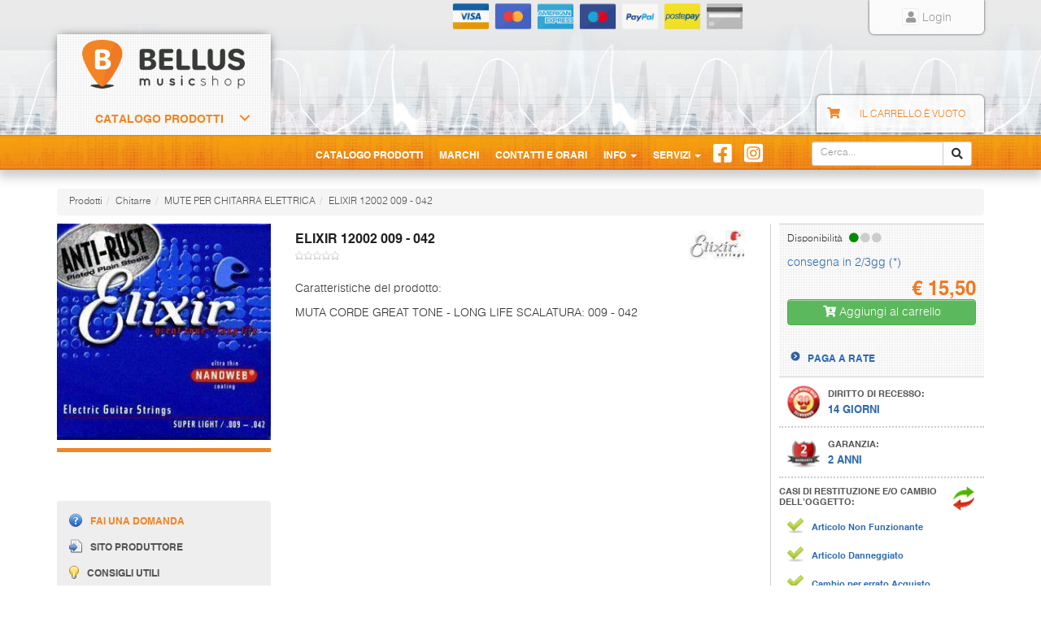

--- FILE ---
content_type: text/html; charset=UTF-8
request_url: https://www.bellusmusic.com/p/elixir-12002-009-042
body_size: 8204
content:
<!DOCTYPE html>
<html xmlns="http://www.w3.org/1999/xhtml" xml:lang="it" lang="it">
	<head profile="http://gmpg.org/xfn/11">
		<title>Elixir 12002 009 e 042 - Music Shop Bellus</title>
		<meta name="description" content="Acquista online Elixir 12002 009 e 042. MUTA CORDE GREAT TONE - LONG LIFE SCALATURA: 009 - 042" />
		
		<meta http-equiv="content-type" content="text/html; charset=UTF-8" />
		<meta name="dcterms.rightsHolder" content="Music Shop Bellus S.r.l." />
		<meta name="dcterms.dateCopyrighted" content="2026" />
		<meta name="viewport" content="width=device-width, initial-scale=1, user-scalable=no">
		<meta name="author" content="www.rhx.it" />
		<meta name="google-site-verification" content="i3tmWhQIYghIbIprUajV0903BFQPhCOMV_yT0ha2eAI" />
		<meta name="msvalidate.01" content="B6AB0A78C577017B7B3216CE83840BE0" />
		<meta name="distribution" content="global" />
		<meta name="robots" content="index,follow" />
		<meta name="language" content="it" />
		<meta name="copyright" content="Copyright 2026 Music Shop Bellus S.r.l." />
		
		<link rel="stylesheet" type="text/css" href="/aggregators/styles.css" media="screen" />
		<link rel="stylesheet" type="text/css" href="/aggregators/styles-print.css" media="print" />
		
		<link rel="apple-touch-icon" sizes="180x180" href="/public/fav/apple-touch-icon.png">
		<link rel="icon" type="image/png" sizes="32x32" href="/public/fav/favicon-32x32.png">
		<link rel="icon" type="image/png" sizes="192x192" href="/public/fav/android-chrome-192x192.png">
		<link rel="icon" type="image/png" sizes="16x16" href="/public/fav/favicon-16x16.png">
		<link rel="manifest" href="/public/fav/site.webmanifest">
		<link rel="mask-icon" href="/public/fav/safari-pinned-tab.svg" color="#f18523">
		<meta name="apple-mobile-web-app-title" content="Bellus Music Shop">
		<meta name="application-name" content="Bellus Music Shop">
		<meta name="msapplication-TileColor" content="#f18523">
		<meta name="msapplication-TileImage" content="/public/fav/mstile-144x144.png">
		<meta name="theme-color" content="#f18523">
		
		<script type="text/javascript" src="/aggregators/jsbase/default/jquery-3.2.0.min.js"></script>
		<script type="text/javascript" src="/aggregators/jscripts.js"></script>
		<!--[if lte IE 9]>
			<script src="/aggregators/jsbase/default/html5.shiv.js"></script>
			<script src="/aggregators/jsbase/default/respond.min.js"></script>
		<![endif]-->

		<script type="application/ld+json">{"@context": "http://schema.org","@type": "Organization","name": "Bellus Music Shop","logo": "https://www.bellusmusic.com/public/img/bellusmusic-logo.png","email": "info@bellusmusic.com","url": "https://www.bellusmusic.com/"}</script>
		<script type="application/ld+json">{"@context": "http://schema.org","@type": "WebSite","url": "https://www.bellusmusic.com/","name": "Bellus Music Shop"}</script>
	</head>
	<!-- Sito realizzato da www.rhx.it e mantenuto da polarityb.it -->
	<body id="product-details" lang="it"><div id="headerSimple"><img src="/img/bellus_logo_600.jpg" alt="www.bellusmusic.com" /></div>
<header class="no-print">
    <div class="container">
        <div class="row">
            <div class="col-md-7 col-md-offset-5">
                <div class="row">
                    <div class="col-sm-9">
                        <div class="visible-xs pull-left">
                            <a class="topleft-social-icon btn btn-link"
                                href="http://it-it.facebook.com/pages/Belluno-Italy/MUSIC-SHOP-BELLUS-Strumenti-musicali-e-commerce/121436857227"
                                target="_blank"><i class="fab fa-facebook-square social-icon" style="color: #1877f2;"></i></a>
                            <a class="topleft-social-icon btn btn-link" href="https://www.instagram.com/bellusmusic/"
                                target="_blank"><i class="fab fa-instagram-square social-icon" style="color: #c13584;"></i></a>
                        </div>
                        <ul class="no-print hidden-xs clearfix" id="top-nav-bar">
                            <li class="creditcard visa"></li>
                            <li class="creditcard mastercard"></li>
                            <li class="creditcard amex"></li>
                            <li class="creditcard maestro"></li>
                            <li class="creditcard paypal"></li>
                            <li class="creditcard postepay"></li>
                            <li class="creditcard other"></li>
                        </ul>
                    </div>
                    <div class="col-sm-3">
                        <ul id="login">
                            <li class="login-left"></li>
                                                        <li class="login-center"><a href="/login/"><i class="fa fa-user fa-border"></i>
                                    Login</a></li>
                            <li class="login-right"> </li>
                        </ul>
                    </div>
                </div>
            </div>
        </div>
    </div>
    <div class="container" id="middle-header">
        <div class="row">
            <div class="col-sm-4 col-md-3">
                <div id="logo" itemscope="" itemtype="http://schema.org/Organization">
                    <a href="/" itemprop="url">
                        <img itemprop="logo" src="/public/img/bellusmusic-logo.png" alt="Bellus Music Shop" />
                    </a>
                </div>
            </div>
        </div>
        <div class="row relative-row">
            <div class="col-sm-4 col-md-3">
                <div class="no-print" id="sidebar">
                    <div id="main-sidebar-holder" data-hook="homepage_sidebar_navigation" data-menu-realm="articolo">
                        <div class="cd-dropdown-wrapper">
	<a class="cd-dropdown-trigger" href="javascript:void(0);">Catalogo Prodotti</a>
	<nav class="cd-dropdown">
		<h2>Catalogo Prodotti</h2>
		<a href="javascript:void(0);" class="cd-close">Chiudi</a>
		<ul class="cd-dropdown-content">
			<!-- .no-child-leaf -->					<li class="no-child-leaf">
						<a href="/c/amplificatori" class="">Amplificatori</a>
											</li>
					<!-- .no-child-leaf -->					<li class="no-child-leaf">
						<a href="/c/amplificazione-audio-professionale" class="">Amplificazione - Mixer</a>
											</li>
					<!-- .no-child-leaf -->					<li class="no-child-leaf">
						<a href="/c/bassi-elettrick" class="">Bassi</a>
											</li>
					<!-- .no-child-leaf -->					<li class="no-child-leaf">
						<a href="/c/vendita-batterie-percussioni" class="">Batterie - Percussioni</a>
											</li>
					<!-- .no-child-leaf -->					<li class="no-child-leaf">
						<a href="/c/vendita-chitarre-elettriche-acustiche" class="">Chitarre</a>
											</li>
					<!-- .no-child-leaf -->					<li class="no-child-leaf">
						<a href="/c/midi-expander-professionali" class="">Controller - Expander</a>
											</li>
					<!-- .no-child-leaf -->					<li class="no-child-leaf">
						<a href="/c/dj-point" class="">DJ Point</a>
											</li>
					<!-- .no-child-leaf -->					<li class="no-child-leaf">
						<a href="/c/processori-audio-professionali" class="">Effetti - processori</a>
											</li>
					<!-- .no-child-leaf -->					<li class="no-child-leaf">
						<a href="/c/vendita-strumenti-a-fiato" class="">Fiati</a>
											</li>
					<!-- .no-child-leaf -->					<li class="no-child-leaf">
						<a href="/c/vednita-fisarmoniche-online" class="">Fisarmoniche</a>
											</li>
					<!-- .no-child-leaf -->					<li class="no-child-leaf">
						<a href="/c/strumenti-liuteria" class="">Liuteria</a>
											</li>
					<!-- .no-child-leaf -->					<li class="no-child-leaf">
						<a href="/c/effetti-luce-per-disco" class="">Luci</a>
											</li>
					<!-- .no-child-leaf -->					<li class="no-child-leaf">
						<a href="/c/pianoforti-professionali-online" class="">Pianoforti</a>
											</li>
					<!-- .no-child-leaf -->					<li class="no-child-leaf">
						<a href="/c/software-schede-audio" class="">Schede audio - Software</a>
											</li>
					<!-- .no-child-leaf -->					<li class="no-child-leaf">
						<a href="/c/spartiti-musicali" class="">Spartiti musicali</a>
											</li>
					<!-- .no-child-leaf -->					<li class="no-child-leaf">
						<a href="/c/tastiere-synt-organi" class="">Tastiere - Synt - Organi</a>
											</li>
							</ul>
		<!-- .cd-dropdown-content -->
	</nav>
	<!-- .cd-dropdown -->
</div>
                    </div>
                </div>
            </div>
            <div class="col-sm-4 col-sm-offset-4 col-md-offset-5">
                <div class="navbar-header pull-left">
                    <button type="button" class="navbar-toggle collapsed" data-toggle="collapse"
                        data-target="#bs-example-navbar-collapse-1" aria-expanded="false">
                        <span class="sr-only">Toggle navigation</span>
                        <span class="icon-bar"></span>
                        <span class="icon-bar"></span>
                        <span class="icon-bar"></span>
                    </button>
                </div>
                <div class="no-print" id="header-cart">
                    <i class="fa fa-shopping-cart"></i>
                    <span class="hidden-xs">Il carrello è vuoto</span>                </div>
            </div>
        </div>
    </div>
    <nav class="navbar navbar-default">
        <div class="container">
            <div class="row">
                <div class="col-md-9 col-md-offset-3">
                    <div class="collapse navbar-collapse" id="bs-example-navbar-collapse-1">
                        <div id="search-box">
                            <form id="search_form" method="GET" action="/search/" accept-charset="UTF-8"
                                class="navbar-form navbar-right clearfix">
                                <div class="input-group input-group-sm">
                                    <input type="text" class="form-control" placeholder="Cerca..." name="q" id="words" >
                                    <span class="input-group-btn">
                                        <button type="submit" value="Cerca" class="btn btn-default"><i
                                                class="fa fa-search"></i></button>
                                    </span>
                                </div>
                            </form>
                        </div>
                        <ul class="nav navbar-nav" id="nav-menu">
                            <li><a href="javascript:void(0);" id="category-list-secondary-trigger">Catalogo Prodotti</a></li>
                            <li class="notactive"><a
                                    href="/servizi/marchi/">Marchi</a></li>
                            <li class="notactive">
                                <a href="/informazioni/contatti_orari/">Contatti e Orari</a>
                            </li>
                            <li class="dropdown">
                                <a href="javascript:void(0);" class="dropdown-toggle" data-toggle="dropdown" role="button"
                                    aria-haspopup="true" aria-expanded="false">Info <span class="caret"></span></a>
                                <ul class="dropdown-menu">
                                    <li class="notactive"><a
                                            href="/servizi/faq/">Domande Frequenti</a></li>
                                    <li
                                        class="notactive">
                                        <a href="/informazioni/garanzia/">Garanzia</a>
                                    </li>
                                    <li class="notactive">
                                        <a href="/informazioni/recesso/">Diritto di Recesso</a>
                                    </li>
                                    <li
                                        class="notactive">
                                        <a href="/informazioni/modalita_pagamento/">Pagamenti</a>
                                    </li>
                                </ul>
                            </li>
                            <li class="dropdown">
                                <a href="javascript:void(0);" class="dropdown-toggle" data-toggle="dropdown" role="button"
                                    aria-haspopup="true" aria-expanded="false">Servizi <span class="caret"></span></a>
                                <ul class="dropdown-menu">
                                    <li class="notactive"><a
                                            href="/servizi/feedback/">Dicono di Noi</a></li>
                                    <li
                                        class="notactive">
                                        <a href="/servizi/consigli_utili/">Consigli Utili</a>
                                    </li>
                                    <li
                                        class="notactive">
                                        <a href="/servizi/manuali_strumenti/">Manuali Strumenti</a>
                                    </li>
                                    <li
                                        class="notactive">
                                        <a href="/servizi/centri_assistenza/">Centri Assistenza</a>
                                    </li>
                                    <li class="notactive"><a
                                            href="/servizi/faq/">F.A.Q.</a></li>
                                </ul>
                            </li>
                            <li class="social hidden-xs">
                                <a
                                    href="http://it-it.facebook.com/pages/Belluno-Italy/MUSIC-SHOP-BELLUS-Strumenti-musicali-e-commerce/121436857227"><i
                                        class="fab fa-facebook-square social-icon"></i></a>
                            </li>
                            <li class="social hidden-xs">
                                <a href="https://www.instagram.com/bellusmusic/" target="_blank"><i
                                        class="fab fa-instagram-square social-icon"></i></a>
                            </li>
                        </ul>

                    </div>
                </div>
            </div>
            <!-- search-box -->
        </div>
    </nav>
</header>
<!-- /header -->
<div id="subHeader">
</div>
<!-- /subHeader -->
<div id="wrapper" class="container">
    <!-- ex mainBox -->
    <div id="content" data-hook>
        		<div id="breadcrumbs" class="no-print">
			<ol class="breadcrumb">
				<li>Prodotti</li><li><a href="/chitarre/">Chitarre</a></li><li><a href="/chitarre/mute_per_chitarra_elettrica/">MUTE PER CHITARRA ELETTRICA</a></li><li><a href="">ELIXIR 12002 009 - 042</a></li>			</ol>
		</div>
		<div itemscope itemtype="http://schema.org/Product"><div id="schedaArticolo">
<div class="row"><div class="col-sm-6 col-sm-offset-3"><div class="pull-left"><h1 id="product-name" itemprop="name">ELIXIR 12002 009 - 042</h1><meta itemprop="sku" content="BM-467438" /><div id="product-rate"><span class="stars"><div class="stella off" value="1" alt="Pessimo"></div><div class="stella off" value="2" alt="Mediocre"></div><div class="stella off" value="3" alt="Sufficente"></div><div class="stella off" value="4" alt="Buono"></div><div class="stella off" value="5" alt="Ottimo"></div></span></div></div><div class="pull-right"><div id="product-brand">
<a itemprop="brand" itemscope itemtype="http://schema.org/Brand" href="/m/corde-elixir-scontate"><img src="/web/marca/00344/00344-ico.jpg" alt="Marchio ELIXIR" itemprop="logo" height="36" /><meta itemprop="name" content="ELIXIR" /></a><br /></div>
</div>
</div></div><div class="row"><div class="col-sm-3"><div id="product-images" class="top-relative">
<div data-hook="" id="main-image">
<a class="blueimp" href="https://www.bellusmusic.com/articolo/467438/467438.jpg" data-gallery="#blueimp-gallery"><img class="resp-img" itemprop="image" src="https://www.bellusmusic.com/web/articolo/azibTzL7G4sog4VhIzj5dytzA/467438-lt.jpg" alt="ELIXIR 12002 009 - 042" title="ELIXIR 12002 009 - 042" /></a></div>
</div>
<div id="product-grey-box" class="visible-md visible-lg"><ul id="list"><li class="submenu"><a class="lightwindow fancybox fancybox.ajax" href="/box.php?act=info_request&amp;c=467438" rel="nofollow"><img src="/public/img/ico-domanda.png" alt="Fai una domanda">Fai una domanda</a></li><li class="submenu"><a class="lightwindow fancybox fancybox.ajax" href="/box.php?act=produttore&amp;c=467438" rel="nofollow"><img src="/public/img/ico-sito-produttore.png" alt="Sito produttore">Sito produttore</a></li><li class="submenu"><a class="lightwindow fancybox fancybox.ajax" href="/box.php?act=consigli&amp;c=467438" rel="nofollow"><img src="/public/img/ico-consiglio.png" alt="Consigli utili">Consigli utili</a></li><li class="submenu"><a class="lightwindow fancybox fancybox.ajax youtube" href="/box.php?act=assistenza&amp;c=467438" rel="nofollow"><img src="/public/img/ico-assistenza.png" alt="Centri assistenza">Centri assistenza</a></li><li class="submenu video-youtube youtube"><a class="lightwindow fancybox fancybox.ajax" href="/box.php?act=video&amp;c=467438" rel="nofollow"><img src="/public/img/ico-video.png" alt="Ico-video">Video</a></li><li class="submenu facebook"><a href="javascript:void(0);" onclick="window.open('http://www.facebook.com/share.php?u=https://www.bellusmusic.com/chitarre/mute_per_chitarra_elettrica/467438/');" rel="nofollow"><i class="fab fa-facebook-square social-icon" style="color: #1877f2;"></i> Condividi</a></li><li class="submenu"><a href="javascript:void(0);" onclick="window.print();return false;" rel="nofollow"><img src="/public/img/ico-stampa.png" alt="Ico-stampa">Stampa scheda</a></li><li class="submenu"><a href="https://www.bellusmusic.com/p/elixir-12002-009-042" alt="Link diretto a ELIXIR 12002 009 - 042" itemprop="url">ELIXIR 12002 009 - 042</a></li></ul></div>
</div><div class="col-sm-9"><div class="row"><div class="col-md-8"><div data-hook="product_description" id="product-description"><div class="summary"><span class="only_print title">Caratteristiche:</span>
<p>Caratteristiche del prodotto:</p>
<div itemprop="description">MUTA CORDE GREAT TONE - LONG LIFE SCALATURA: 009 - 042</div></div></div></div><div class="col-md-4"><div id="right-column" class="top-relative">
<div id="product-grey-box" class="visible-sm visible-xs"><ul id="list"><li class="submenu"><a class="lightwindow fancybox fancybox.ajax" href="/box.php?act=info_request&amp;c=467438" rel="nofollow"><img src="/public/img/ico-domanda.png" alt="Fai una domanda su ELIXIR 12002 009 - 042">Fai una domanda</a></li><li class="submenu"><a class="lightwindow fancybox fancybox.ajax" href="/box.php?act=produttore&amp;c=467438" rel="nofollow"><img src="/public/img/ico-sito-produttore.png" alt="Sito Produttore dell'articolo ELIXIR 12002 009 - 042">Sito produttore</a></li><li class="submenu"><a class="lightwindow fancybox fancybox.ajax" href="/box.php?act=consigli&amp;c=467438" rel="nofollow"><img src="/public/img/ico-consiglio.png" alt="Consigli d'utilizzo su ELIXIR 12002 009 - 042">Consigli utili</a></li><li class="submenu"><a class="lightwindow fancybox fancybox.ajax youtube" href="/box.php?act=assistenza&amp;c=467438" rel="nofollow"><img src="/public/img/ico-assistenza.png" alt="Centri assistenza di ELIXIR 12002 009 - 042">Centri assistenza</a></li><li class="submenu video-youtube youtube"><a class="lightwindow fancybox fancybox.ajax" href="/box.php?act=video&amp;c=467438" rel="nofollow"><img src="/public/img/ico-video.png" alt="Video su Youtube di ELIXIR 12002 009 - 042">Video</a></li><li class="submenu facebook"><a href="javascript:void(0);" onclick="window.open('http://www.facebook.com/share.php?u=https://www.bellusmusic.com/chitarre/mute_per_chitarra_elettrica/467438/');" rel="nofollow"><i class="fab fa-facebook-square social-icon" style="color: #1877f2;"></i> Condividi</a></li></ul></div>
<div id="cart-form"><div id="schedaArticoloDisp"><p>Disponibilit&agrave;&nbsp;<a class="lightwindow fancybox fancybox.ajax" href="/box.php?act=disponibilita&amp;c=467438"><span class="availability_flags_new availability_in_stock" data-toggle="tooltip" title="Prodotto disponibile in magazzino"><i class="fa fa-circle" aria-hidden="true"></i><i class="fa fa-circle" aria-hidden="true"></i><i class="fa fa-circle" aria-hidden="true"></i></span></a></p><div class="text-left"><a href="javascript:void(0);" title="Tempistica valida solamente per metodi di pagamento in tempo reale; sud Italia e isole necessitano solitamente di 1 giorno in più per la consegna; i tempi riportati sono da considerarsi indicativi: possibili discrepanze dovute alle attività presso i ns. punti vendita aperti al pubblico (prenotazione articoli, possibili errori di giacenze di magazzino). Possibili ritardi di consegna da parte del corriere per motivi di condizioni meteo avverse, scioperi, problemi di circolazione, e tutto ciò che deriva da cause di forza maggiore.">consegna in 2/3gg (*)</a></div></div><div id="product-price" itemprop="offers" itemtype="http://schema.org/Offer" itemscope><link itemprop="url" href="https://www.bellusmusic.com/p/elixir-12002-009-042" /><meta itemprop="itemCondition" itemtype="http://schema.org/OfferItemCondition" content="http://schema.org/NewCondition" /><meta itemprop="availability" content="InStock"><p class="product-price price selling" id="price">&euro;&nbsp;<span>15,50</span></p>
<meta itemprop="priceCurrency" content="EUR" /><meta itemprop="price" content="15.50" /><form method="post" action="/cart/" class="addToCart populate_from_list_form"><input type="hidden" name="addcart[rate]" value="0" /><input type="hidden" name="addcart[c]" value="467438" /><input type="hidden" name="addcart[n]" value="1" /><button type="submit" class="btn btn-success btn-block btn-padding"><i class="fa fa-cart-arrow-down" aria-hidden="true"></i> Aggiungi al carrello</button></form><div class="no-print" id="cart-form-links">
<a class="tooltip" title="Per conoscere i costi di spedizione, aggiungere il prodotto a carrello senza alcun impegno di acquisto" href="javascript:void(0);">COSTI DI SPEDIZIONE</a><br /><a href="/informazioni/rate/">PAGA A RATE</a></div>
</div>
</div>
<div class="after-cart-form no-print" id="recesso">
	  <img src="/public/img/ico-recesso.png" alt="Diritto di recesso per ELIXIR 12002 009 - 042">
	  <span class="title">DIRITTO DI RECESSO:</span>
	  <br /><span class="desc">14 GIORNI</span>  
	</div><div class="after-cart-form no-print" id="garanzia">
	  <img src="/public/img/ico-garanzia.png" alt="Condizioni di Garanzia per ELIXIR 12002 009 - 042">
	  <span class="title">GARANZIA:</span>
	  <br /><span class="desc">2 ANNI</span>
	</div><div class="after-cart-form no-print" id="cambio">
	  <img style="float: right !important;" src="/public/img/ico-restituzione.png" alt="Condizioni di Restituzione per ELIXIR 12002 009 - 042">
	  <span class="title">CASI DI RESTITUZIONE E/O CAMBIO DELL’OGGETTO:</span>
	  <br /><br /><img src="/public/img/ico-selezione-verde.png" alt="Articolo Non Funzionante" />
	  <span class="desc small">Articolo Non Funzionante</span>
	  <br /><br /><img src="/public/img/ico-selezione-verde.png" alt="Articolo Danneggiato" />
	  <span class="desc small">Articolo Danneggiato</span>
	  <br /><br /><img src="/public/img/ico-selezione-verde.png" alt="Cambio per Errato Acquisto" />
	  <span class="desc small">Cambio per errato Acquisto</span>
	</div></div>
</div></div><div id="advise"><small>I prezzi sono da intendersi IVA inclusa e spese di spedizione escluse. Per conoscere le spese di spedizione inserire il prodotto nel carrello. Le immagini e i video sono da intendersi puramente indicativi. Bellusmusic.com non è responsabile delle possibili discrepanze: fa fede solamente la descrizione scritta. Il prezzo del prodotto è valido solo per l'acquisto on-line.</small></div></div>
</div></div>
<div id="center-column">
<div class="no-print" id="articoli-simili">
	<style>
	.panel-body.flex .carousel-inner .item { display: flex; }  
	</style>
	<div class="panel panel-default panel-simili" id="simili">
		<div class="panel-heading">
			<h3 class="panel-title">Articoli Simili</h3>
		</div>
		<div class="panel-body">
			<div id="dyncar-0139f9d2d4a8" class="carousel slide" data-ride="carousel">
				<!-- Indicators -->
				<ol class="carousel-indicators">
					<li data-target="#dyncar-0139f9d2d4a8" data-slide-to="0" class="active"></li><li data-target="#dyncar-0139f9d2d4a8" data-slide-to="1" class=""></li>
				</ol>

				<!-- Wrapper for slides -->
				<div class="carousel-inner" role="listbox">
					<div class="item active">
								<div class="flex">
				<div class="product-box">
					<a class="media" href="/p/muta-corde-fender-3150-lr">
						<div class="media-body">
							<h4 class="media-heading">MUTA CORDE FENDER 3150 LR</h4>
							<span class="price">&euro; 10,50</span>
						</div>
						<div class="media-right">
							<img class="media-object" src="https://www.bellusmusic.com/articolo/467433/467433.jpg" alt="MUTA CORDE FENDER 3150 LR" title="MUTA CORDE FENDER 3150 LR">
						</div>
						<span class="direct-link strong">» Vai alla scheda</span>
					</a>
				
				</div>
				<div class="product-box">
					<a class="media" href="/p/muta-corde-fender-3150-l">
						<div class="media-body">
							<h4 class="media-heading">MUTA CORDE FENDER 3150 L</h4>
							<span class="price">&euro; 10,50</span>
						</div>
						<div class="media-right">
							<img class="media-object" src="https://www.bellusmusic.com/articolo/472209/472209.jpg" alt="MUTA CORDE FENDER 3150 L" title="MUTA CORDE FENDER 3150 L">
						</div>
						<span class="direct-link strong">» Vai alla scheda</span>
					</a>
				
				</div>
				<div class="product-box">
					<a class="media" href="/p/muta-corde-fender-3150-r">
						<div class="media-body">
							<h4 class="media-heading">MUTA CORDE FENDER 3150 R</h4>
							<span class="price">&euro; 10,50</span>
						</div>
						<div class="media-right">
							<img class="media-object" src="https://www.bellusmusic.com/articolo/472210/472210.jpg" alt="MUTA CORDE FENDER 3150 R" title="MUTA CORDE FENDER 3150 R">
						</div>
						<span class="direct-link strong">» Vai alla scheda</span>
					</a>
				
				</div>
					</div>
			</div><div class="item ">
								<div class="flex">
				<div class="product-box">
					<a class="media" href="/p/ibanez-iegs8-muta-8-corde-nickel-wound-per-chitarra-elettrica-scalatura-009-065">
						<div class="media-body">
							<h4 class="media-heading">IBANEZ IEGS8 - MUTA CHITARRA ELETTRICA 8...</h4>
							<span class="price">&euro; 14,00</span>
						</div>
						<div class="media-right">
							<img class="media-object" src="https://www.bellusmusic.com/articolo/503655/503655.jpg" alt="IBANEZ IEGS8 - MUTA CHITARRA ELETTRICA 8 CORDE 009-065" title="IBANEZ IEGS8 - MUTA CHITARRA ELETTRICA 8 CORDE 009-065">
						</div>
						<span class="direct-link strong">» Vai alla scheda</span>
					</a>
				
				</div>
					</div>
			</div>
				</div>

				<!-- Controls -->
				<a class="left carousel-control" href="#dyncar-0139f9d2d4a8" role="button" data-slide="prev">
					<span class="glyphicon glyphicon-chevron-left" aria-hidden="true"></span>
					<span class="sr-only">Prec</span>
				</a>
				<a class="right carousel-control" href="#dyncar-0139f9d2d4a8" role="button" data-slide="next">
					<span class="glyphicon glyphicon-chevron-right" aria-hidden="true"></span>
					<span class="sr-only">Succ</span>
				</a>
			</div>
		</div>
	</div></div>
<div class="no-print row" id="bottom-box"><div id="spedizioni-veloci" class="col-lg-4 col-md-5">
			<div class="media">
				<div class="media-left media-middle">
					<img class="media-object" src="/public/img/omino-spedizioni.png"/>
				</div>
				<div class="media-body">
				 <h3>SPEDIZIONI VELOCI E SICURE</h3>
					<p>Spedizioni assicurate in 24/48 h in tutta Italia con servizio di tacking per monitorare on-line lo stato della consegna.</p>
					<a href="/informazioni/condizioni_vendita">» DETTAGLI</a>
				</div>
			</div>

		</div><div id="acquisto-sereno" class="col-lg-4 col-md-5">
			<div class="media">
				
				<div class="media-body">
				 <h3>ACQUISTO SERENO</h3>
				 <p><span class="orange uppercase bold">PUOI FIDARTI!<br /></span> Bellus Music ti offre un mondo di garanzie e servizi supplementari per i tuoi acquisti!</p>
				 <a href="/informazioni/acquisto_sereno">» SCOPRILI ORA</a>
				</div>
				<div class="media-right media-middle">
					<img class="media-object" src="/public/img/100garanzia-126.png"/>
				</div>
			</div>
	  
			
		</div><div id="paga-a-rate" class="col-lg-4 col-md-2 col-xs-8">
	  <h3>PAGA A RATE</h3>
	  <img class="img-responsive" src="/public/img/consel.jpg"/>
	  <a href="/informazioni/rate">» MAGGIORI INFORMAZIONI</a>
	</div></div>
<a class="no-display" href="https://www.bellusmusic.com/p/elixir-12002-009-042" itemprop="url">URL Articolo</a></div><!-- /schedaArticolo -->

</div><!-- /itemscope -->

    </div>
</div>
<!-- /wrapper - ex mainBox -->
<footer>
<div class="no-print" id="footer">
  <div id="footer-container" class="container">
  	<div class="row">
	  	<div class="col-sm-5">
	  		<div class="row">
	  			<div class="col-xs-7 footer-column">
			      <h3>INFORMAZIONI</h3>
			      <ul class="first_column">  
			        <li>&raquo; <a href="/informazioni/modalita_pagamento/">Pagamento</a></li>
			        <li>&raquo; <a href="/informazioni/contatti_orari/">Contatti e orari</a></li>
			        <li>&raquo; <a href="/informazioni/privacy/">La vostra privacy</a></li>
			        <li>&raquo; <a href="/informazioni/recesso/">Diritto di Recesso</a></li>
					<li>&raquo; <a href="/informazioni/garanzia/">Garanzia</a></li>
			      </ul>
			      <ul class="clearfix">
			        <li>&raquo; <a href="/informazioni/condizioni_vendita/">Condizioni di vendita</a></li>
			        <li>&raquo; <a href="/informazioni/rate/">Piano rateale</a></li>
			        <li>&raquo; <a href="/informazioni/azienda_bellus/">Dati dell'azienda</a></li>
			        <li>&raquo; <a href="/informazioni/acquisto_sereno/">Acquisto sereno</a></li>
			        <li>&raquo; <a href="/informazioni/post_vendita/">Post vendita</a></li>
			      </ul>
	  			</div>
	  			<div class="col-xs-5 footer-column">
	  				<h3>SERVIZI</h3>
	  				<ul>
				        <li>&raquo; <a href="/servizi/feedback/">Dicono di Noi</a></li>
				        <li>&raquo; <a href="/servizi/consigli_utili/">Consigli Utili</a></li>
				        <li>&raquo; <a href="/servizi/manuali_strumenti/">Manuali Strumenti</a></li>
				        <li>&raquo; <a href="/servizi/centri_assistenza/">Centri Assistenza</a></li>
				        <li>&raquo; <a href="/servizi/faq/">F.A.Q.</a></li>
      				</ul>
	  			</div>
	  		</div>
	  	</div>
	  	<div class="col-sm-7">
	  		<div class="row">
		  		<div class="col-md-6 footer-column">
				  	<h3>SUGGERIMENTI</h3>
				  	<div class="media">
					  <div class="media-left">
						<img class="media-object"src="/public/img/lampadina.jpg" id="lampadina" alt="Lampadina">
					  </div>
					  <div class="media-body">
					   <p>Hai qualche suggerimento per migliorare il Nostro sito? Condividilo con noi:<br /><span class="orange">&raquo;</span><a href="mailto:info@bellusmusic.com">Inviaci Un consiglio</a>
		      			</p>
					  </div>
					</div>
				</div>
	  			<div class="col-md-6 footer-column" id="acquista-online-con">
				  <h3>ACQUISTA ONLINE CON:</h3>
				  <span class="creditcard visa"></span>
				  <span class="creditcard mastercard"></span>
				  <span class="creditcard amex"></span>
				  <span class="creditcard maestro"></span>
				  <span class="creditcard paypal"></span>
				  <span class="creditcard postepay"></span>
				  <span class="creditcard other"></span>
    			</div>
	  		</div>
	  	</div>
	  </div>
	</div>
  </div>
    

    
    

    <!-- <div class="footer-column" id="newsletter">
      <h3>NEWSLETTER</h3>
      <a href="http://news.bellusmusic.com/form.do?agnCI=1&amp;agnFN=bellus_subscribe">Iscriviti alla newsletter</a>
    </div> -->
    
    <div id="footer-bottom-box" class="text-center">
		<div class="container">
	  		<div class="col-sm-6">
		  		<small><span class="bold">MUSIC SHOP BELLUS s.r.l.</span> :: 
	  			P.IVA 01027010253 :: - Via Feltre, 254 - 32100 Belluno (BL) :: 
	  			<a href="/informazioni/contatti_orari/">Contatti</a></small>
	  		</div>
	  		<div class="col-sm-6">
		  		<small>Technical Supervision: <a href="https://www.polarityb.it/">Polarity Bit</a> &amp; <a href="https://www.mauriziofonte.it/">Maurizio Fonte</a>:: hosting: <a href="http://www.rhx.it">RHX</a></small>
	  		</div>
	  	</div>
      </div>    
  </div>
</div>
</footer><script type="text/javascript">
// <![CDATA[
// Event.observe (window, 'load', speseSpedizione());

// ]]>
</script>

<!-- Ricerca -->
<script type="application/ld+json">
{
    "@context": "http://schema.org",
    "@type": "WebSite",
    "url": "http://www.bellusmusic.com/",
    "potentialAction": {
        "@type": "SearchAction",
        "target": "http://www.bellusmusic.com/search/?words={search_term}",
        "query-input": "required name=search_term"
    }
}
</script>

<!-- Blueimp Shared Gallery -->
<div id="blueimp-gallery" class="blueimp-gallery  blueimp-gallery-controls">
    <div class="slides"></div>
    <h3 class="title"></h3>
    <a class="prev">‹</a>
    <a class="next">›</a>
    <a class="close">×</a>
    <a class="play-pause"></a>
    <ol class="indicator"></ol>
</div>

<script type="text/javascript">
var _clbv3conf = _clbv3conf || {
    lang: "it"
};
(function(w, d) {
    var loader = function() {
        var s = d.createElement("script"),
            tag = d.getElementsByTagName("script")[d.getElementsByTagName("script").length - 1];
        s.src = "//cdn.vgdpr.com/clb.js";
        s.defer = true;
        tag.parentNode.insertBefore(s, tag.nextSibling);
    };
    if (w.addEventListener) {
        w.addEventListener("load", loader, false);
    } else if (w.attachEvent) {
        w.attachEvent("onload", loader);
    } else {
        w.onload = loader;
    }
})(window, document);
</script>
</body>

</html>